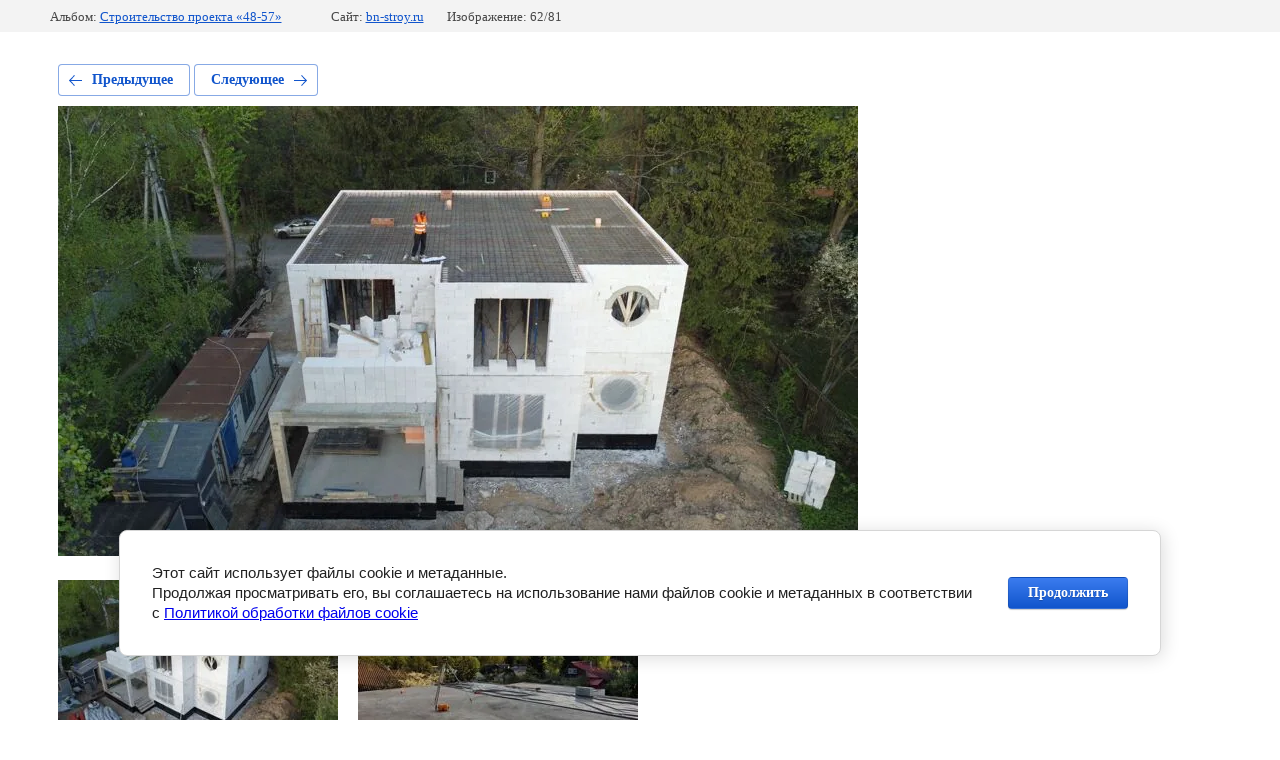

--- FILE ---
content_type: text/html; charset=utf-8
request_url: https://bn-stroy.ru/fotogalereya/photo/24-ustrojstvo-natyazhnyh-mayakov
body_size: 2839
content:
			
	
	
	




	






	<!doctype html>
	<html lang="ru">
	<head>
		<meta charset="UTF-8">
		<meta name="robots" content="all"/>
		<title>24. Устройство натяжных маяков</title>
		<meta http-equiv="Content-Type" content="text/html; charset=UTF-8" />
		<meta name="description" content="24. Устройство натяжных маяков" />
		<meta name="keywords" content="24. Устройство натяжных маяков" />
		<meta name="viewport" content="width=device-width, initial-scale=1.0, maximum-scale=1.0, user-scalable=no">
		<meta name="yandex-verification" content="57e6868da18e47fc" />
<meta name="yandex-verification" content="57e6868da18e47fc" />
<meta name="google-site-verification" content="Gj3Aycc9X3vvSVd8QMSuq-YrxGwpGZCuTY3Nsve0w-I" />

            <!-- 46b9544ffa2e5e73c3c971fe2ede35a5 -->
            <script src='/shared/s3/js/lang/ru.js'></script>
            <script src='/shared/s3/js/common.min.js'></script>
        <link rel='stylesheet' type='text/css' href='/shared/s3/css/calendar.css' /><link rel='stylesheet' type='text/css' href='/shared/highslide-4.1.13/highslide.min.css'/>
<script type='text/javascript' src='/shared/highslide-4.1.13/highslide-full.packed.js'></script>
<script type='text/javascript'>
hs.graphicsDir = '/shared/highslide-4.1.13/graphics/';
hs.outlineType = null;
hs.showCredits = false;
hs.lang={cssDirection:'ltr',loadingText:'Загрузка...',loadingTitle:'Кликните чтобы отменить',focusTitle:'Нажмите чтобы перенести вперёд',fullExpandTitle:'Увеличить',fullExpandText:'Полноэкранный',previousText:'Предыдущий',previousTitle:'Назад (стрелка влево)',nextText:'Далее',nextTitle:'Далее (стрелка вправо)',moveTitle:'Передвинуть',moveText:'Передвинуть',closeText:'Закрыть',closeTitle:'Закрыть (Esc)',resizeTitle:'Восстановить размер',playText:'Слайд-шоу',playTitle:'Слайд-шоу (пробел)',pauseText:'Пауза',pauseTitle:'Приостановить слайд-шоу (пробел)',number:'Изображение %1/%2',restoreTitle:'Нажмите чтобы посмотреть картинку, используйте мышь для перетаскивания. Используйте клавиши вперёд и назад'};</script>

<!--s3_require-->
<link rel="stylesheet" href="/g/basestyle/1.0.1/gallery2/gallery2.css" type="text/css"/>
<link rel="stylesheet" href="/g/basestyle/1.0.1/cookie.message/cookie.message.css" type="text/css"/>
<link rel="stylesheet" href="/g/basestyle/1.0.1/gallery2/gallery2.blue.css" type="text/css"/>
<script type="text/javascript" src="/g/basestyle/1.0.1/gallery2/gallery2.js" async></script>
<link rel="stylesheet" href="/g/basestyle/1.0.1/cookie.message/cookie.message.blue.css" type="text/css"/>
<script type="text/javascript" src="/g/basestyle/1.0.1/cookie.message/cookie.message.js" async></script>
<!--/s3_require-->

<!--s3_goal-->
<script src="/g/s3/goal/1.0.0/s3.goal.js"></script>
<script>new s3.Goal({map:{"25913":{"goal_id":"25913","object_id":"15079303","event":"submit","system":"metrika","label":"ORDER","code":"anketa"}}, goals: [], ecommerce:[]});</script>
<!--/s3_goal-->

	</head>
	<body>
		<div class="g-page g-page-gallery2 g-page-gallery2--photo">

		
		
			<div class="g-panel g-panel--fill g-panel--no-rounded g-panel--fixed-top">
	<div class="g-gallery2-info ">
					<div class="g-gallery2-info__item">
				<div class="g-gallery2-info__item-label">Альбом:</div>
				<a href="/fotogalereya/album/proekt-48-57" class="g-gallery2-info__item-value">Строительство проекта «48-57»</a>
			</div>
				<div class="g-gallery2-info__item">
			<div class="g-gallery2-info__item-label">Сайт:</div>
			<a href="//bn-stroy.ru" class="g-gallery2-info__item-value">bn-stroy.ru</a>

			<div class="g-gallery2-info__item-label">Изображение: 62/81</div>
		</div>
	</div>
</div>
			<h1></h1>
			
										
										
			
			
			<a href="/fotogalereya/photo/23-armirovanie-monolitnogo-zh-b-perekrytiya" class="g-button g-button--invert g-button--arr-left">Предыдущее</a>
			<a href="/fotogalereya/photo/25-zalivka-monolitnogo-perekrytiya-i-uhod-za-betonom" class="g-button g-button--invert g-button--arr-right">Следующее</a>

			
			<div class="g-gallery2-preview ">
	<img src="/thumb/2/Ul3135yGLQh1AP8jeOLpzw/800r600/d/24_ustrojstvo_natyazhnyh_mayakov.jpg">
</div>

			
			<a href="/fotogalereya/photo/23-armirovanie-monolitnogo-zh-b-perekrytiya" class="g-gallery2-thumb g-gallery2-thumb--prev">
	<span class="g-gallery2-thumb__image"><img src="/thumb/2/zPZ8gZa6SRdnpbb1oEZOxA/280r240/d/23_armirovanie_monolitnogo_zh-b_perekrytiya.jpg"></span>
	<span class="g-link g-link--arr-left">Предыдущее</span>
</a>
			
			<a href="/fotogalereya/photo/25-zalivka-monolitnogo-perekrytiya-i-uhod-za-betonom" class="g-gallery2-thumb g-gallery2-thumb--next">
	<span class="g-gallery2-thumb__image"><img src="/thumb/2/G4mzucfeXzXUdTlxLRa71A/280r240/d/25_zalivka_monolitnogo_perekrytiya_i_uhod_za_betonom.jpg"></span>
	<span class="g-link g-link--arr-right">Следующее</span>
</a>
			
			<div class="g-line"><a href="/fotogalereya/album/proekt-48-57" class="g-button g-button--invert">Вернуться в галерею</a></div>

		
			</div>

	
<!-- assets.bottom -->
<!-- </noscript></script></style> -->
<script src="/my/s3/js/site.min.js?1768978399" ></script>
<script src="/my/s3/js/site/defender.min.js?1768978399" ></script>
<script >/*<![CDATA[*/
var megacounter_key="b8642b6feb186721116e20b3eb07521a";
(function(d){
    var s = d.createElement("script");
    s.src = "//counter.megagroup.ru/loader.js?"+new Date().getTime();
    s.async = true;
    d.getElementsByTagName("head")[0].appendChild(s);
})(document);
/*]]>*/</script>


					<!--noindex-->
		<div id="s3-cookie-message" class="s3-cookie-message-wrap">
			<div class="s3-cookie-message">
				<div class="s3-cookie-message__text">
					Этот сайт использует файлы cookie и метаданные.&nbsp;<br />
Продолжая просматривать его, вы соглашаетесь на использование нами файлов cookie и метаданных в соответствии&nbsp;<br />
с <a href="/politika-obrabotki-fajlov-cookie" target="_blank">Политикой обработки файлов cookie</a> &nbsp; &nbsp;
				</div>
				<div class="s3-cookie-message__btn">
					<div id="s3-cookie-message__btn" class="g-button">
						Продолжить
					</div>
				</div>
			</div>
		</div>
		<!--/noindex-->
	
<script >/*<![CDATA[*/
$ite.start({"sid":339339,"vid":695859,"aid":364453,"stid":4,"cp":21,"active":true,"domain":"bn-stroy.ru","lang":"ru","trusted":false,"debug":false,"captcha":3,"onetap":[{"provider":"vkontakte","provider_id":"51974699","code_verifier":"lMZUDN5DYYyz1Z2MNYdQlxYkTBMMDjMMjMwFzZDylMW"}]});
/*]]>*/</script>
<!-- /assets.bottom -->
</body>
	</html>


--- FILE ---
content_type: text/javascript
request_url: https://counter.megagroup.ru/b8642b6feb186721116e20b3eb07521a.js?r=&s=1280*720*24&u=https%3A%2F%2Fbn-stroy.ru%2Ffotogalereya%2Fphoto%2F24-ustrojstvo-natyazhnyh-mayakov&t=24.%20%D0%A3%D1%81%D1%82%D1%80%D0%BE%D0%B9%D1%81%D1%82%D0%B2%D0%BE%20%D0%BD%D0%B0%D1%82%D1%8F%D0%B6%D0%BD%D1%8B%D1%85%20%D0%BC%D0%B0%D1%8F%D0%BA%D0%BE%D0%B2&fv=0,0&en=1&rld=0&fr=0&callback=_sntnl1769042513823&1769042513823
body_size: 96
content:
//:1
_sntnl1769042513823({date:"Thu, 22 Jan 2026 00:41:53 GMT", res:"1"})